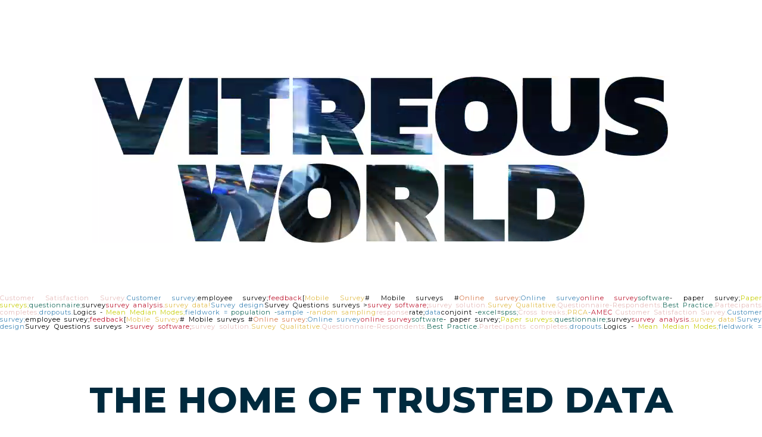

--- FILE ---
content_type: text/html; charset=UTF-8
request_url: https://www.vitreousworld.com/
body_size: 8862
content:
<!doctype html>
<html lang="en-US" class="no-js">
	<head>
		<meta charset="UTF-8">
		<title> Vitreous World</title>

		<link href="//www.google-analytics.com" rel="dns-prefetch">
        <link href="https://www.vitreousworld.com/wp-content/themes/vitreous-world/assets/img/icons/favicon.ico" rel="shortcut icon">
        <link href="https://www.vitreousworld.com/wp-content/themes/vitreous-world/assets/img/icons/touch.png" rel="apple-touch-icon-precomposed">

		<meta http-equiv="X-UA-Compatible" content="IE=edge,chrome=1">
		<meta name="viewport" content="width=device-width, initial-scale=1.0">
		<meta name="description" content="">
        
        <link href="https://fonts.googleapis.com/css?family=Kanit|Montserrat:100,200,300,400,500,700,800" rel="stylesheet">
    
        
		<link rel='dns-prefetch' href='//s.w.org' />
<link rel="alternate" type="application/rss+xml" title="Vitreous World &raquo; Feed" href="https://www.vitreousworld.com/feed/" />
<link rel="alternate" type="application/rss+xml" title="Vitreous World &raquo; Comments Feed" href="https://www.vitreousworld.com/comments/feed/" />
		<script type="text/javascript">
			window._wpemojiSettings = {"baseUrl":"https:\/\/s.w.org\/images\/core\/emoji\/2.4\/72x72\/","ext":".png","svgUrl":"https:\/\/s.w.org\/images\/core\/emoji\/2.4\/svg\/","svgExt":".svg","source":{"concatemoji":"https:\/\/www.vitreousworld.com\/wp-includes\/js\/wp-emoji-release.min.js?ver=4.9.5"}};
			!function(a,b,c){function d(a,b){var c=String.fromCharCode;l.clearRect(0,0,k.width,k.height),l.fillText(c.apply(this,a),0,0);var d=k.toDataURL();l.clearRect(0,0,k.width,k.height),l.fillText(c.apply(this,b),0,0);var e=k.toDataURL();return d===e}function e(a){var b;if(!l||!l.fillText)return!1;switch(l.textBaseline="top",l.font="600 32px Arial",a){case"flag":return!(b=d([55356,56826,55356,56819],[55356,56826,8203,55356,56819]))&&(b=d([55356,57332,56128,56423,56128,56418,56128,56421,56128,56430,56128,56423,56128,56447],[55356,57332,8203,56128,56423,8203,56128,56418,8203,56128,56421,8203,56128,56430,8203,56128,56423,8203,56128,56447]),!b);case"emoji":return b=d([55357,56692,8205,9792,65039],[55357,56692,8203,9792,65039]),!b}return!1}function f(a){var c=b.createElement("script");c.src=a,c.defer=c.type="text/javascript",b.getElementsByTagName("head")[0].appendChild(c)}var g,h,i,j,k=b.createElement("canvas"),l=k.getContext&&k.getContext("2d");for(j=Array("flag","emoji"),c.supports={everything:!0,everythingExceptFlag:!0},i=0;i<j.length;i++)c.supports[j[i]]=e(j[i]),c.supports.everything=c.supports.everything&&c.supports[j[i]],"flag"!==j[i]&&(c.supports.everythingExceptFlag=c.supports.everythingExceptFlag&&c.supports[j[i]]);c.supports.everythingExceptFlag=c.supports.everythingExceptFlag&&!c.supports.flag,c.DOMReady=!1,c.readyCallback=function(){c.DOMReady=!0},c.supports.everything||(h=function(){c.readyCallback()},b.addEventListener?(b.addEventListener("DOMContentLoaded",h,!1),a.addEventListener("load",h,!1)):(a.attachEvent("onload",h),b.attachEvent("onreadystatechange",function(){"complete"===b.readyState&&c.readyCallback()})),g=c.source||{},g.concatemoji?f(g.concatemoji):g.wpemoji&&g.twemoji&&(f(g.twemoji),f(g.wpemoji)))}(window,document,window._wpemojiSettings);
		</script>
		<style type="text/css">
img.wp-smiley,
img.emoji {
	display: inline !important;
	border: none !important;
	box-shadow: none !important;
	height: 1em !important;
	width: 1em !important;
	margin: 0 .07em !important;
	vertical-align: -0.1em !important;
	background: none !important;
	padding: 0 !important;
}
</style>
<link rel='stylesheet' id='site-main-style-css'  href='https://www.vitreousworld.com/wp-content/themes/vitreous-world/assets/build/style.min.css?ver=1.0' type='text/css' media='all' />
<link rel='https://api.w.org/' href='https://www.vitreousworld.com/wp-json/' />
<link rel="EditURI" type="application/rsd+xml" title="RSD" href="https://www.vitreousworld.com/xmlrpc.php?rsd" />
<link rel="wlwmanifest" type="application/wlwmanifest+xml" href="https://www.vitreousworld.com/wp-includes/wlwmanifest.xml" /> 
<link rel="canonical" href="https://www.vitreousworld.com/" />
<link rel='shortlink' href='https://www.vitreousworld.com/' />
<link rel="alternate" type="application/json+oembed" href="https://www.vitreousworld.com/wp-json/oembed/1.0/embed?url=https%3A%2F%2Fwww.vitreousworld.com%2F" />
<link rel="alternate" type="text/xml+oembed" href="https://www.vitreousworld.com/wp-json/oembed/1.0/embed?url=https%3A%2F%2Fwww.vitreousworld.com%2F&#038;format=xml" />
	</head>
	<body class="home page-template page-template-template-flexcontent page-template-template-flexcontent-php page page-id-6 page-parent">

		<!-- wrapper -->
		<div class="wrapper">

	<div class="widget widget-logo-video">
    <div class="widget widget-logo-video_wrapper">
        <video autoplay muted loop class="widget-logo-video" src="https://www.vitreousworld.com/wp-content/uploads/2018/01/vid4.mp4"></video>
        <h2 class="subheading"></h2>
    </div>
    <div class="col-md-12 logo_header_xs">
        <div class="logo_header_xs_image" style="background-image: url('https://www.vitreousworld.com/wp-content/uploads/2018/01/logo.png')"></div>
        <h5 class="subheading_xs"></h5>
    </div>
</div>
<div class="widget widget-tag-listing">

<p class="widget-tag-listing__copy">
 
    
      <span class="widget-tag-listing__copy__pink">Customer Satisfaction Survey.</span><span class="widget-tag-listing__copy__blue">Customer survey;</span><span class="widget-tag-listing__copy__black">employee survey;</span><span class="widget-tag-listing__copy__red">feedback</span><span class="widget-tag-listing__copy__black">[</span><span class="widget-tag-listing__copy__yellow">Mobile Survey</span><span class="widget-tag-listing__copy__black"># Mobile surveys #</span><span class="widget-tag-listing__copy__orange">Online survey</span><span class="widget-tag-listing__copy__black">:</span><span class="widget-tag-listing__copy__blue">Online survey</span><span class="widget-tag-listing__copy__red">online survey</span><span class="widget-tag-listing__copy__green">software</span><span class="widget-tag-listing__copy__black">- paper survey;</span><span class="widget-tag-listing__copy__LightGreen">Paper surveys;</span><span class="widget-tag-listing__copy__green">questionnaire;</span><span class="widget-tag-listing__copy__black">survey</span><span class="widget-tag-listing__copy__red">survey analysis.</span><span class="widget-tag-listing__copy__yellow">survey data!</span><span class="widget-tag-listing__copy__blue">Survey design</span><span class="widget-tag-listing__copy__black">Survey Questions surveys ></span><span class="widget-tag-listing__copy__red">survey software;</span><span class="widget-tag-listing__copy__pink">survey solution.</span><span class="widget-tag-listing__copy__yellow">Survey Qualitative.</span><span class="widget-tag-listing__copy__pink">Questionnaire-Respondents;</span><span class="widget-tag-listing__copy__green">Best Practice.</span><span class="widget-tag-listing__copy__pink">Partecipants completes;</span><span class="widget-tag-listing__copy__blue">dropouts.</span><span class="widget-tag-listing__copy__black">Logics - </span> <span class="widget-tag-listing__copy__LightGreen">Mean Median Modes;</span><span class="widget-tag-listing__copy__blue">fieldwork = </span><span class="widget-tag-listing__copy__green">population -</span><span class="widget-tag-listing__copy__blue">sample -</span><span class="widget-tag-listing__copy__yellow">random sampling</span><span class="widget-tag-listing__copy__pink">response</span><span class="widget-tag-listing__copy__black">rate;</span><span class="widget-tag-listing__copy__blue">data</span><span class="widget-tag-listing__copy__black">conjoint -</span><span class="widget-tag-listing__copy__green">excel</span><span class="widget-tag-listing__copy__black">=</span><span class="widget-tag-listing__copy__green">spss;</span><span class="widget-tag-listing__copy__pink">Cross breaks;</span><span class="widget-tag-listing__copy__yellow">PRCA</span><span class="widget-tag-listing__copy__blue">-</span><span class="widget-tag-listing__copy__red">AMEC</span>

    
      <span class="widget-tag-listing__copy__pink">Customer Satisfaction Survey.</span><span class="widget-tag-listing__copy__blue">Customer survey;</span><span class="widget-tag-listing__copy__black">employee survey;</span><span class="widget-tag-listing__copy__red">feedback</span><span class="widget-tag-listing__copy__black">[</span><span class="widget-tag-listing__copy__yellow">Mobile Survey</span><span class="widget-tag-listing__copy__black"># Mobile surveys #</span><span class="widget-tag-listing__copy__orange">Online survey</span><span class="widget-tag-listing__copy__black">:</span><span class="widget-tag-listing__copy__blue">Online survey</span><span class="widget-tag-listing__copy__red">online survey</span><span class="widget-tag-listing__copy__green">software</span><span class="widget-tag-listing__copy__black">- paper survey;</span><span class="widget-tag-listing__copy__LightGreen">Paper surveys;</span><span class="widget-tag-listing__copy__green">questionnaire;</span><span class="widget-tag-listing__copy__black">survey</span><span class="widget-tag-listing__copy__red">survey analysis.</span><span class="widget-tag-listing__copy__yellow">survey data!</span><span class="widget-tag-listing__copy__blue">Survey design</span><span class="widget-tag-listing__copy__black">Survey Questions surveys ></span><span class="widget-tag-listing__copy__red">survey software;</span><span class="widget-tag-listing__copy__pink">survey solution.</span><span class="widget-tag-listing__copy__yellow">Survey Qualitative.</span><span class="widget-tag-listing__copy__pink">Questionnaire-Respondents;</span><span class="widget-tag-listing__copy__green">Best Practice.</span><span class="widget-tag-listing__copy__pink">Partecipants completes;</span><span class="widget-tag-listing__copy__blue">dropouts.</span><span class="widget-tag-listing__copy__black">Logics - </span> <span class="widget-tag-listing__copy__LightGreen">Mean Median Modes;</span><span class="widget-tag-listing__copy__blue">fieldwork = </span><span class="widget-tag-listing__copy__green">population -</span><span class="widget-tag-listing__copy__blue">sample -</span><span class="widget-tag-listing__copy__yellow">random sampling</span><span class="widget-tag-listing__copy__pink">response</span><span class="widget-tag-listing__copy__black">rate;</span><span class="widget-tag-listing__copy__blue">data</span><span class="widget-tag-listing__copy__black">conjoint -</span><span class="widget-tag-listing__copy__green">excel</span><span class="widget-tag-listing__copy__black">=</span><span class="widget-tag-listing__copy__green">spss;</span><span class="widget-tag-listing__copy__pink">Cross breaks;</span><span class="widget-tag-listing__copy__yellow">PRCA</span><span class="widget-tag-listing__copy__blue">-</span><span class="widget-tag-listing__copy__red">AMEC</span>

    
      <span class="widget-tag-listing__copy__pink">Customer Satisfaction Survey.</span><span class="widget-tag-listing__copy__blue">Customer survey;</span><span class="widget-tag-listing__copy__black">employee survey;</span><span class="widget-tag-listing__copy__red">feedback</span><span class="widget-tag-listing__copy__black">[</span><span class="widget-tag-listing__copy__yellow">Mobile Survey</span><span class="widget-tag-listing__copy__black"># Mobile surveys #</span><span class="widget-tag-listing__copy__orange">Online survey</span><span class="widget-tag-listing__copy__black">:</span><span class="widget-tag-listing__copy__blue">Online survey</span><span class="widget-tag-listing__copy__red">online survey</span><span class="widget-tag-listing__copy__green">software</span><span class="widget-tag-listing__copy__black">- paper survey;</span><span class="widget-tag-listing__copy__LightGreen">Paper surveys;</span><span class="widget-tag-listing__copy__green">questionnaire;</span><span class="widget-tag-listing__copy__black">survey</span><span class="widget-tag-listing__copy__red">survey analysis.</span><span class="widget-tag-listing__copy__yellow">survey data!</span><span class="widget-tag-listing__copy__blue">Survey design</span><span class="widget-tag-listing__copy__black">Survey Questions surveys ></span><span class="widget-tag-listing__copy__red">survey software;</span><span class="widget-tag-listing__copy__pink">survey solution.</span><span class="widget-tag-listing__copy__yellow">Survey Qualitative.</span><span class="widget-tag-listing__copy__pink">Questionnaire-Respondents;</span><span class="widget-tag-listing__copy__green">Best Practice.</span><span class="widget-tag-listing__copy__pink">Partecipants completes;</span><span class="widget-tag-listing__copy__blue">dropouts.</span><span class="widget-tag-listing__copy__black">Logics - </span> <span class="widget-tag-listing__copy__LightGreen">Mean Median Modes;</span><span class="widget-tag-listing__copy__blue">fieldwork = </span><span class="widget-tag-listing__copy__green">population -</span><span class="widget-tag-listing__copy__blue">sample -</span><span class="widget-tag-listing__copy__yellow">random sampling</span><span class="widget-tag-listing__copy__pink">response</span><span class="widget-tag-listing__copy__black">rate;</span><span class="widget-tag-listing__copy__blue">data</span><span class="widget-tag-listing__copy__black">conjoint -</span><span class="widget-tag-listing__copy__green">excel</span><span class="widget-tag-listing__copy__black">=</span><span class="widget-tag-listing__copy__green">spss;</span><span class="widget-tag-listing__copy__pink">Cross breaks;</span><span class="widget-tag-listing__copy__yellow">PRCA</span><span class="widget-tag-listing__copy__blue">-</span><span class="widget-tag-listing__copy__red">AMEC</span>

     

</p>

</div><div class="widget central_headline">
    <div class="container">
        <div class="row">
             <h2 class="central_headline__heading"> the home of trusted data </h2>
             <div class="central_headline_border"></div>
        </div>
    </div>
</div><div class="widget central_paragraph">
    <div class="container">
        <div class="row">
             <h6 class="central_paragraph__copy">We are a research consultancy who uphold the highest levels of integrity in everything we do. Each individual member of the team shares the common passion for problem solving. As a group and as a business we are drawn to the most challenging briefs and offer expertise that resonate best with the research markets most demanding clients.</h6>
        </div>
    </div>
</div><div class="widget_quotation_with_background_image">

    <div class="widget_quotation_with_background_image-wrapper">

        <div class="widget_quotation_with_background_image__image" style="background-image: url(https://www.vitreousworld.com/wp-content/uploads/2018/01/quotation_bgr.png)">
            <div class="widget_quotation_with_background_headline">
                <span class="widget_quotation_symbol widget_quotation_symbol--left"></span>
                <span class="widget_quotation_symbol widget_quotation_symbol--right"></span>
                <span class="widget_quotation_with_background_image__heading-wrapper">
                    <span class="widget_quotation_with_background_image__heading-wrapper-inner">
                        <h6 class="widget_quotation_with_background_image__heading">Working with Vitreous World is always a pleasure. The team are friendly, knowledgeable and responsive, approaching every stage with intelligent and considered thinking. They genuinely care about the success of our projects, and are often able to pre-empt our needs, making them a valuable and trusted partner. Best of all, they’re a lovely bunch of people 
who make working together fun.</h6>
                        <small class="widget_quotation_with_background_image__small">Research Director, Strategy and Research Consultancy</small>
                    </span>
                </span>
                
            </div>
        </div>
        <div class="widget_quotation_with_background_headline--mobile">
            <span class="widget_quotation_symbol widget_quotation_symbol--left"></span>
            <span class="widget_quotation_symbol widget_quotation_symbol--right"></span>
            
            <h6 class="widget_quotation_with_background_image__heading">&ldquo;Working with Vitreous World is always a pleasure. The team are friendly, knowledgeable and responsive, approaching every stage with intelligent and considered thinking. They genuinely care about the success of our projects, and are often able to pre-empt our needs, making them a valuable and trusted partner. Best of all, they’re a lovely bunch of people 
who make working together fun.&rdquo;</h6>
            <small class="widget_quotation_with_background_image__small">Research Director, Strategy and Research Consultancy</small>
            
        </div>

        <div class="widget_quotation_with_background_image__small-wrapper">

        </div>
    </div>

</div><div class="widget central_headline">
    <div class="container">
        <div class="row">
             <h2 class="central_headline__heading"> sectors </h2>
             <div class="central_headline_border"></div>
        </div>
    </div>
</div><div class="full_width_image_carousel_with_heading">
    <div class="owl-carousel">
                        <div class="item">
                <h2  style="color:#dd574b" class="full_width_image_carousel_with_heading__title">
                    Consumer                </h2>
                <div class="full_width_image_carousel_with_heading__image" style="background-image: url(https://www.vitreousworld.com/wp-content/uploads/2018/02/carousel-cost.gif)"></div>
              
            </div>
                        <div class="item">
                <h2  style="color:#002a3e" class="full_width_image_carousel_with_heading__title">
                    Healthcare                </h2>
                <div class="full_width_image_carousel_with_heading__image" style="background-image: url(https://www.vitreousworld.com/wp-content/uploads/2018/02/carousel-021.jpg)"></div>
              
            </div>
                        <div class="item">
                <h2  style="color:#002a3e" class="full_width_image_carousel_with_heading__title">
                    Finance                </h2>
                <div class="full_width_image_carousel_with_heading__image" style="background-image: url(https://www.vitreousworld.com/wp-content/uploads/2018/02/carousel_061.jpg)"></div>
              
            </div>
                        <div class="item">
                <h2  style="color:#ffffff" class="full_width_image_carousel_with_heading__title">
                    Tech                </h2>
                <div class="full_width_image_carousel_with_heading__image" style="background-image: url(https://www.vitreousworld.com/wp-content/uploads/2018/02/carousel_041.jpg)"></div>
              
            </div>
                        <div class="item">
                <h2  style="color:#ffffff" class="full_width_image_carousel_with_heading__title">
                    B2B                </h2>
                <div class="full_width_image_carousel_with_heading__image" style="background-image: url(https://www.vitreousworld.com/wp-content/uploads/2018/02/carousel-03.jpg)"></div>
              
            </div>
                </div>
</div>
<div class="widget central_headline">
    <div class="container">
        <div class="row">
             <h2 class="central_headline__heading"> Champions of best practice </h2>
             <div class="central_headline_border"></div>
        </div>
    </div>
</div><div class="logos_with_description">
        <div class="row">
                <div class="col-md-6 col-sm-6 col-xs-12">
            <div class="logos_with_description__image" style="background-image: url(https://www.vitreousworld.com/wp-content/uploads/2018/04/EvidenceMatters.jpg)"></div>
            <p class="logos_with_description__title">
                We are a Market Research Society (MRS) Company Partner. Accreditation is the mark of research excellence that demonstrates our organisation’s commitment to high quality research.            </p>

        </div>
                <div class="col-md-6 col-sm-6 col-xs-12">
            <div class="logos_with_description__image" style="background-image: url(https://www.vitreousworld.com/wp-content/uploads/2025/05/ESOMAR_corporate2025_RGB.png)"></div>
            <p class="logos_with_description__title">
                As an ESOMAR member, we comply with the global ICC/ESOMAR Code on Market and Social Research. Our membership demonstrates adherence to global standards of ethical and professional research best practice.             </p>

        </div>
                <div class="col-md-6 col-sm-6 col-xs-12">
            <div class="logos_with_description__image" style="background-image: url(https://www.vitreousworld.com/wp-content/uploads/2018/08/Fair-Data.png)"></div>
            <p class="logos_with_description__title">
                Fair Data is an accreditation launched in January 2013 to show which companies handle their customers' personal data fairly. A Fair Data company must meet the 10 Fair Data principles.’            </p>

        </div>
                <div class="col-md-6 col-sm-6 col-xs-12">
            <div class="logos_with_description__image" style="background-image: url(https://www.vitreousworld.com/wp-content/uploads/2025/05/V4A_Logo.png)"></div>
            <p class="logos_with_description__title">
                We are a founding partner of the Voices4all Initiative. A movement committed to improving diversity and inclusion standards within research services across the UK market.            </p>

        </div>
                <div class="col-md-6 col-sm-6 col-xs-12">
            <div class="logos_with_description__image" style="background-image: url(https://www.vitreousworld.com/wp-content/uploads/2018/04/PRCA.jpg)"></div>
            <p class="logos_with_description__title">
                We are the founders of the Public Relations and Communications Association Research Best Practice Committee.             </p>

        </div>
                <div class="col-md-6 col-sm-6 col-xs-12">
            <div class="logos_with_description__image" style="background-image: url(https://www.vitreousworld.com/wp-content/uploads/2018/04/BHBIA.jpg)"></div>
            <p class="logos_with_description__title">
                The core aim of the BHBIA is to promote the excellence with integrity of Business Intelligence within the Healthcare Industry. As a Corporate Member we adhere to the BHBIA Adverse Event Reporting protocols and also the BHBIA Ethical and Legal guidelines.            </p>

        </div>
            </div>
</div>
      <div class="widget_quotation_with_background_image">

    <div class="widget_quotation_with_background_image-wrapper">

        <div class="widget_quotation_with_background_image__image" style="background-image: url(https://www.vitreousworld.com/wp-content/uploads/2018/02/backg-people.png)">
            <div class="widget_quotation_with_background_headline">
                <span class="widget_quotation_symbol widget_quotation_symbol--left"></span>
                <span class="widget_quotation_symbol widget_quotation_symbol--right"></span>
                <span class="widget_quotation_with_background_image__heading-wrapper">
                    <span class="widget_quotation_with_background_image__heading-wrapper-inner">
                        <h6 class="widget_quotation_with_background_image__heading">Vitreous World is a fantastic research agency to work with. What really impressed me was the time they took to interrogate the brief, even when still a concept, and understand what was needed from both our perspective (as the comms agency), and the client’s. In terms of day-to-day, the client management is exceptional, with detailed updates received regularly, and project plan timings 
adhered to. They make research very easy and 
I would recommend them to anyone.</h6>
                        <small class="widget_quotation_with_background_image__small"> Senior Account Manager, PR Week Top 150 Boutique PR Agency</small>
                    </span>
                </span>
                
            </div>
        </div>
        <div class="widget_quotation_with_background_headline--mobile">
            <span class="widget_quotation_symbol widget_quotation_symbol--left"></span>
            <span class="widget_quotation_symbol widget_quotation_symbol--right"></span>
            
            <h6 class="widget_quotation_with_background_image__heading">&ldquo;Vitreous World is a fantastic research agency to work with. What really impressed me was the time they took to interrogate the brief, even when still a concept, and understand what was needed from both our perspective (as the comms agency), and the client’s. In terms of day-to-day, the client management is exceptional, with detailed updates received regularly, and project plan timings 
adhered to. They make research very easy and 
I would recommend them to anyone.&rdquo;</h6>
            <small class="widget_quotation_with_background_image__small"> Senior Account Manager, PR Week Top 150 Boutique PR Agency</small>
            
        </div>

        <div class="widget_quotation_with_background_image__small-wrapper">

        </div>
    </div>

</div><div class="widget central_headline">
    <div class="container">
        <div class="row">
             <h2 class="central_headline__heading"> our team </h2>
             <div class="central_headline_border"></div>
        </div>
    </div>
</div><div class="widget central_paragraph">
    <div class="container">
        <div class="row">
             <h6 class="central_paragraph__copy">We blend experienced leaders with young, bright and enthusiastic talent to work at every stage of the project lifecycle. We all share a deep passion for client service
excellence, ultimately your reputation is our reputation. </h6>
        </div>
    </div>
</div><div class="widget_quotation_with_background_image">

    <div class="widget_quotation_with_background_image-wrapper">

        <div class="widget_quotation_with_background_image__image" style="background-image: url(https://www.vitreousworld.com/wp-content/uploads/2018/01/bgr-02.png)">
            <div class="widget_quotation_with_background_headline">
                <span class="widget_quotation_symbol widget_quotation_symbol--left"></span>
                <span class="widget_quotation_symbol widget_quotation_symbol--right"></span>
                <span class="widget_quotation_with_background_image__heading-wrapper">
                    <span class="widget_quotation_with_background_image__heading-wrapper-inner">
                        <h6 class="widget_quotation_with_background_image__heading">Working with Vitreous World is a real pleasure, the team are informed, responsive and proactively offer strategic advice on the research approach. They definitely go the extra mile and look to add value in all areas of the engagement.  We definitely see the relationship as a long-term partnership and look forward to future collaboration.</h6>
                        <small class="widget_quotation_with_background_image__small">COO, PR Week Top 100 Tech PR Agency</small>
                    </span>
                </span>
                
            </div>
        </div>
        <div class="widget_quotation_with_background_headline--mobile">
            <span class="widget_quotation_symbol widget_quotation_symbol--left"></span>
            <span class="widget_quotation_symbol widget_quotation_symbol--right"></span>
            
            <h6 class="widget_quotation_with_background_image__heading">&ldquo;Working with Vitreous World is a real pleasure, the team are informed, responsive and proactively offer strategic advice on the research approach. They definitely go the extra mile and look to add value in all areas of the engagement.  We definitely see the relationship as a long-term partnership and look forward to future collaboration.&rdquo;</h6>
            <small class="widget_quotation_with_background_image__small">COO, PR Week Top 100 Tech PR Agency</small>
            
        </div>

        <div class="widget_quotation_with_background_image__small-wrapper">

        </div>
    </div>

</div><div class="widget-profile_grid">
    <div class="widget-profile_grid_container">
                <div class="widget-profile_grid__wrapper ">
                            <div class="widget-profile_grid__details">
                    
                                        <h4 class="widget-profile_grid__details-name">Matt Reynolds (He/Him)</h4>
                    
                    <h5 class="widget-profile_grid__details-position">Managing Director</h5>

                    <p class="widget-profile_grid__details-description">Matt, the creator of Vitreous World, is also the Co-Founder of the Voices4all Initiative. A champion of best practice and client service excellence, his background spans 20+ years working in Public Relations, Marketing and Market Research. Outside of work Matt divides his time between family, immersing himself in cook books, enjoying adventures in golf and road cycling. ⛳</p>

                    <ul class="widget-profile_grid__details-link">
                                                <li> <a class="icon-mobile" href="tel:02037642638" target="_blank"></a></li>
                                                                       <li> <a class="icon-mail" href="mailto:matt.reynolds@vitreousworld.com" target="_blank"></a></li>
                                                                        <li> <a class="icon-linkedin" href="https://uk.linkedin.com/in/mattreynoldsoh" target="_blank"></a></li>
                                            </ul>
                </div>
                <div class="widget-profile_grid__image" style="background-image: url(https://www.vitreousworld.com/wp-content/uploads/2024/01/Matt-2024-1-e1705596227680.jpg)"></div>
            </div>
                    <div class="widget-profile_grid__wrapper ">
                            <div class="widget-profile_grid__details">
                    
                                        <h4 class="widget-profile_grid__details-name">Nawaz 'Naz' Ali (He/Him)</h4>
                    
                    <h5 class="widget-profile_grid__details-position">Research Operations Director </h5>

                    <p class="widget-profile_grid__details-description">Nawaz 'Naz' joins Vitreous after getting to know the business from the client side. He brings a unique strategic approach to operations gained over 17 years in several research disciplines and presenting insights to executive audiences. Naz excels leading teams through complex projects, and his experience in areas like B2B, business development and marketing offer a rare perspective. He’s a bit of a cricket pro too, just a shame he supports Liverpool!</p>

                    <ul class="widget-profile_grid__details-link">
                                                <li> <a class="icon-mobile" href="tel:07795571233" target="_blank"></a></li>
                                                                       <li> <a class="icon-mail" href="mailto:nawaz.ali@vitreousworld.com" target="_blank"></a></li>
                                                                        <li> <a class="icon-linkedin" href="https://www.linkedin.com/in/nawaz-ali-39a70922/" target="_blank"></a></li>
                                            </ul>
                </div>
                <div class="widget-profile_grid__image" style="background-image: url(https://www.vitreousworld.com/wp-content/uploads/2024/01/Naz-2024.jpg)"></div>
            </div>
                    <div class="widget-profile_grid__wrapper ">
                            <div class="widget-profile_grid__details">
                    
                                        <h4 class="widget-profile_grid__details-name">Bex Grove (She/Her)</h4>
                    
                    <h5 class="widget-profile_grid__details-position">Associate Director</h5>

                    <p class="widget-profile_grid__details-description">Bex is an MRS accredited researcher experienced in the design and use of qualitative and quantitative methods. She combines a proven track record of delivering research projects of all sizes, with excellent client management skills and a desire to continuously exceed expectations. Outside of work she enjoys nothing more immersing herself in her passion for all things creative,. Her gift consistently wows us working across a variety of mediums and technologies. Her talents truly know no bounds! 🎨</p>

                    <ul class="widget-profile_grid__details-link">
                                                <li> <a class="icon-mobile" href="tel:07487270642" target="_blank"></a></li>
                                                                       <li> <a class="icon-mail" href="mailto:bex.grove@vitreousworld.com" target="_blank"></a></li>
                                                                        <li> <a class="icon-linkedin" href="https://www.linkedin.com/in/bex-grove-8a131733/" target="_blank"></a></li>
                                            </ul>
                </div>
                <div class="widget-profile_grid__image" style="background-image: url(https://www.vitreousworld.com/wp-content/uploads/2024/01/Bex-2024.jpg)"></div>
            </div>
                    <div class="widget-profile_grid__wrapper ">
                            <div class="widget-profile_grid__details">
                    
                                        <h4 class="widget-profile_grid__details-name">Anais Mazeris (She/Her)</h4>
                    
                    <h5 class="widget-profile_grid__details-position">Associate Director</h5>

                    <p class="widget-profile_grid__details-description">Anais is a data focused product innovation and consumer behaviour specialist. Her strong analytical & logical approach helps our clients interpret the meaning behind the data. Her dedication and attention to detail ensures the highest service levels are consistently maintained on each and every project. In her own time she immerses herself in true crime literature and is our resident super sleuth.🔎</p>

                    <ul class="widget-profile_grid__details-link">
                                                                       <li> <a class="icon-mail" href="mailto:anais.mazeris@vitreousworld.com" target="_blank"></a></li>
                                                                        <li> <a class="icon-linkedin" href="https://www.linkedin.com/in/ana%C3%AFs-maz%C3%A9ris-53a867129/" target="_blank"></a></li>
                                            </ul>
                </div>
                <div class="widget-profile_grid__image" style="background-image: url(https://www.vitreousworld.com/wp-content/uploads/2024/01/Anais-2024.jpg)"></div>
            </div>
                    <div class="widget-profile_grid__wrapper ">
                            <div class="widget-profile_grid__details">
                    
                                        <h4 class="widget-profile_grid__details-name">Nadi Litschko (They/Them)</h4>
                    
                    <h5 class="widget-profile_grid__details-position">Senior Fieldwork Manager </h5>

                    <p class="widget-profile_grid__details-description">Nadi is a highly experienced and solutions focused fieldwork manager. Boasting years of experience at the very sharp end of the sample and panel industry they bring (even more) best in class expertise to the Vitreous World team. When not de-coding sample matrices they enjoy gaming and a passion for Asian cuisine which includes anything from Sushi to Fuwa Fuwa Souffle Pancakes! 🥞</p>

                    <ul class="widget-profile_grid__details-link">
                                                                       <li> <a class="icon-mail" href="mailto:nadi.litschko@vitreousworld.com " target="_blank"></a></li>
                                                                        <li> <a class="icon-linkedin" href="https://www.linkedin.com/in/nadi-litschko-04a9634/" target="_blank"></a></li>
                                            </ul>
                </div>
                <div class="widget-profile_grid__image" style="background-image: url(https://www.vitreousworld.com/wp-content/uploads/2022/08/Nadi.jpg)"></div>
            </div>
                    <div class="widget-profile_grid__wrapper ">
                            <div class="widget-profile_grid__details">
                    
                                        <h4 class="widget-profile_grid__details-name">Helen Dunn (She/Her)</h4>
                    
                    <h5 class="widget-profile_grid__details-position">Accounts</h5>

                    <p class="widget-profile_grid__details-description">Helen looks after the accounting function at Vitreous. She has held various roles within different industries, ranging from book-keeper to finance manager, to her current position as accountant. Outside of work Helen applies her talent for numbers in the Kitchen, perfecting weights, measures and timings to the delight of her lucky family! 🍰
</p>

                    <ul class="widget-profile_grid__details-link">
                                                                       <li> <a class="icon-mail" href="mailto:helen.dunn@vitreousworld.com" target="_blank"></a></li>
                                                                    </ul>
                </div>
                <div class="widget-profile_grid__image" style="background-image: url(https://www.vitreousworld.com/wp-content/uploads/2020/02/Helen-Web-pic-Final.jpg)"></div>
            </div>
                    <div class="widget-profile_grid__wrapper ">
                            <div class="widget-profile_grid__details">
                    
                                        <h4 class="widget-profile_grid__details-name">Jessie Grove (She/Her)</h4>
                    
                    <h5 class="widget-profile_grid__details-position">Junior Pawject Manager</h5>

                    <p class="widget-profile_grid__details-description">Jessie has boundless energy and a healthy appetite for pretty much anything! Her cheeky face and 'joie de vivre' is loved by all the team, suppliers and clients alike. In her spare time she leads an amateur dramatic group and is most famous for her lead roles in 'The Hairy Bullet' and 'Bone with the Wind'. 🐕</p>

                    <ul class="widget-profile_grid__details-link">
                                                                       <li> <a class="icon-mail" href="mailto:info@vitreousworld.com" target="_blank"></a></li>
                                                                    </ul>
                </div>
                <div class="widget-profile_grid__image" style="background-image: url(https://www.vitreousworld.com/wp-content/uploads/2020/09/J-Dawg.jpg)"></div>
            </div>
                    <div class="widget-profile_grid__wrapper ">
                            <div class="widget-profile_grid__details">
                    
                                        <h4 class="widget-profile_grid__details-name">Jon Darby (He/Him)</h4>
                    
                    <h5 class="widget-profile_grid__details-position">Non Exec Director</h5>

                    <p class="widget-profile_grid__details-description">With 28 years’ experience in the Market Research Industry spanning all operations of research, Jon is reluctantly considered a veteran. His experience is invaluable in ensuring we cover all the technical angles and deliver high levels of quality control. Outside of work Jon is a keen golfer, what he lacks in skill he makes up for in enthusiasm! ⛳</p>

                    <ul class="widget-profile_grid__details-link">
                                                                       <li> <a class="icon-mail" href="mailto:jon.darby@vitreousworld.com" target="_blank"></a></li>
                                                                    </ul>
                </div>
                <div class="widget-profile_grid__image" style="background-image: url(https://www.vitreousworld.com/wp-content/uploads/2018/02/jon-darby.jpg)"></div>
            </div>
                    <div class="widget-profile_grid__wrapper ">
                            <div class="widget-profile_grid__details">
                    
                                        <h4 class="widget-profile_grid__details-name">Tim Baker (He/Him)</h4>
                    
                    <h5 class="widget-profile_grid__details-position">Non Exec Director</h5>

                    <p class="widget-profile_grid__details-description">Tim has considerable experience on the client as well as supplier side of the industry. His understanding of how data and insight can be optimised helps us ensure delivery both looks and feels good with the end product ready for your rapid use. Tim is also a regular on the rowing circuit competing at weekends all around the country, the VW team are in 'oar' of his medal collection. 🚣‍♂️</p>

                    <ul class="widget-profile_grid__details-link">
                                                                       <li> <a class="icon-mail" href="mailto:tim.baker@vitreousworld.com" target="_blank"></a></li>
                                                                    </ul>
                </div>
                <div class="widget-profile_grid__image" style="background-image: url(https://www.vitreousworld.com/wp-content/uploads/2018/02/tim-baker.jpg)"></div>
            </div>
                    <div class="widget-profile_grid__wrapper ">
                            <div class="widget-profile_grid__details">
                    
                                        <h4 class="widget-profile_grid__details-name">Dino Myers-Lamptey (He/Him)</h4>
                    
                    <h5 class="widget-profile_grid__details-position">Non Exec Director - DE&I </h5>

                    <p class="widget-profile_grid__details-description">Dino is a powerhouse for change and we are thrilled to have him help guide the business forward. He is the founder of The Barber Shop (a Strategy-led Media, Creative & Tech company), and is Co-Chair of The Alliance of Independent Agencies. Dino hosted DJ nights at a young age, which meant they had to let him in even though he wasn't technically old enough! This desire to re-write the rules made Dino the perfect fit for us at Vitreous World. 🎧</p>

                    <ul class="widget-profile_grid__details-link">
                                                                       <li> <a class="icon-mail" href="mailto:info@vitreousworld.com" target="_blank"></a></li>
                                                                    </ul>
                </div>
                <div class="widget-profile_grid__image" style="background-image: url(https://www.vitreousworld.com/wp-content/uploads/2020/10/Dino-e1603373716861.jpg)"></div>
            </div>
                    </div>
    </div>
<div class="widget central_headline">
    <div class="container">
        <div class="row">
             <h2 class="central_headline__heading"> our culture </h2>
             <div class="central_headline_border"></div>
        </div>
    </div>
</div><div class="widget central_paragraph">
    <div class="container">
        <div class="row">
             <h6 class="central_paragraph__copy">We are a collection of people who share a similar need for success, that want to win but also want to win the right way. People that understand that by working together you can achieve far more than as individuals. True team players that see the bigger 
picture and take as much satisfaction in seeing their clients
do well as they do shining in their own right.</h6>
        </div>
    </div>
</div><div class="widget_quotation_with_background_image">

    <div class="widget_quotation_with_background_image-wrapper">

        <div class="widget_quotation_with_background_image__image" style="background-image: url()">
            <div class="widget_quotation_with_background_headline">
                <span class="widget_quotation_symbol widget_quotation_symbol--left"></span>
                <span class="widget_quotation_symbol widget_quotation_symbol--right"></span>
                <span class="widget_quotation_with_background_image__heading-wrapper">
                    <span class="widget_quotation_with_background_image__heading-wrapper-inner">
                        <h6 class="widget_quotation_with_background_image__heading">I consider the Vitreous World team to be an extension of my own. I know that when I work with them, they will be responsive and solution orientated. It’s those traits, combined with high quality sample delivery and data processing, which make me come back to VW time and again</h6>
                        <small class="widget_quotation_with_background_image__small">Vice President, PR Week Top 10 Global Communications Agency</small>
                    </span>
                </span>
                
            </div>
        </div>
        <div class="widget_quotation_with_background_headline--mobile">
            <span class="widget_quotation_symbol widget_quotation_symbol--left"></span>
            <span class="widget_quotation_symbol widget_quotation_symbol--right"></span>
            
            <h6 class="widget_quotation_with_background_image__heading">&ldquo;I consider the Vitreous World team to be an extension of my own. I know that when I work with them, they will be responsive and solution orientated. It’s those traits, combined with high quality sample delivery and data processing, which make me come back to VW time and again&rdquo;</h6>
            <small class="widget_quotation_with_background_image__small">Vice President, PR Week Top 10 Global Communications Agency</small>
            
        </div>

        <div class="widget_quotation_with_background_image__small-wrapper">

        </div>
    </div>

</div><div class="widget_featured_blog_post clearfix">
    <h2 class="widget_featured_blog_post-headline">
        Blog    </h2>
    <div class="central_headline_border"></div>
        <a class="widget_featured_blog_post-link" href="https://www.vitreousworld.com/data-crisis-2020/">
        <div class="col-md-4 widget_featured_blog_post-wrapper">
                        <div class="widget_featured_blog_post-image" style="background-image: url('https://www.vitreousworld.com/wp-content/uploads/2018/01/blog_01.jpg')"></div>
            <div class="widget_featured_blog_post-details">
                <h6 class="widget_featured_blog_post-title">
                    Data Crisis?                </h6>
            </div>
            <div class="widget_featured_blog_post-btn-wrapper">
                <a href="https://www.vitreousworld.com/data-crisis-2020/" class="widget_featured_blog_post-btn">find out more <span class="icon-play"></span></a>
            </div>
        </div>
    </a>
        <a class="widget_featured_blog_post-link" href="https://www.vitreousworld.com/prca-research-best-practice-group-event-2-political-polling-under-the-microscope/">
        <div class="col-md-4 widget_featured_blog_post-wrapper">
                        <div class="widget_featured_blog_post-image" style="background-image: url('https://www.vitreousworld.com/wp-content/uploads/2016/12/Desktop-Full_03.jpeg')"></div>
            <div class="widget_featured_blog_post-details">
                <h6 class="widget_featured_blog_post-title">
                    PRCA Research Best Practice Group Event 2 - Political Polling Under the Microscope                </h6>
            </div>
            <div class="widget_featured_blog_post-btn-wrapper">
                <a href="https://www.vitreousworld.com/prca-research-best-practice-group-event-2-political-polling-under-the-microscope/" class="widget_featured_blog_post-btn">find out more <span class="icon-play"></span></a>
            </div>
        </div>
    </a>
        <a class="widget_featured_blog_post-link" href="https://www.vitreousworld.com/prca-research-best-practice-group-launch/">
        <div class="col-md-4 widget_featured_blog_post-wrapper">
                        <div class="widget_featured_blog_post-image" style="background-image: url('https://www.vitreousworld.com/wp-content/uploads/2018/01/blog-03.jpg')"></div>
            <div class="widget_featured_blog_post-details">
                <h6 class="widget_featured_blog_post-title">
                    PRCA Research Best Practice Group Launch                </h6>
            </div>
            <div class="widget_featured_blog_post-btn-wrapper">
                <a href="https://www.vitreousworld.com/prca-research-best-practice-group-launch/" class="widget_featured_blog_post-btn">find out more <span class="icon-play"></span></a>
            </div>
        </div>
    </a>
        <div class="col-md-12 widget_featured-btn-wrapper">
        <a class=" central_headline__heading widget_featured-btn" href=" https://www.vitreousworld.com/blog/">more blog</a>
    </div>
</div>
<div class="widget central_headline">
    <div class="container">
        <div class="row">
             <h2 class="central_headline__heading"> valued partnerships </h2>
             <div class="central_headline_border"></div>
        </div>
    </div>
</div><div class="widget central_paragraph">
    <div class="container">
        <div class="row">
             <h6 class="central_paragraph__copy">Our clients all have one thing in common regardless of which vertical they come from, they are all busy people. Our aim is to be the one team on the list that they don’t have to worry about, a safe pair of hands and a trusted partner.</h6>
        </div>
    </div>
</div><div class="widget_quotation_with_background_image">

    <div class="widget_quotation_with_background_image-wrapper">

        <div class="widget_quotation_with_background_image__image" style="background-image: url(https://www.vitreousworld.com/wp-content/uploads/2018/02/backgrcity.png)">
            <div class="widget_quotation_with_background_headline">
                <span class="widget_quotation_symbol widget_quotation_symbol--left"></span>
                <span class="widget_quotation_symbol widget_quotation_symbol--right"></span>
                <span class="widget_quotation_with_background_image__heading-wrapper">
                    <span class="widget_quotation_with_background_image__heading-wrapper-inner">
                        <h6 class="widget_quotation_with_background_image__heading">Vitreous World share our commitment to delivering the highest possible quality in all aspects of their work. They are determined to transform how MR fieldwork is packaged and delivered and therefore create a much-enhanced client experience.</h6>
                        <small class="widget_quotation_with_background_image__small">Head of Research Solutions, Advanced Analytics & Brand Strategy Consultancy</small>
                    </span>
                </span>
                
            </div>
        </div>
        <div class="widget_quotation_with_background_headline--mobile">
            <span class="widget_quotation_symbol widget_quotation_symbol--left"></span>
            <span class="widget_quotation_symbol widget_quotation_symbol--right"></span>
            
            <h6 class="widget_quotation_with_background_image__heading">&ldquo;Vitreous World share our commitment to delivering the highest possible quality in all aspects of their work. They are determined to transform how MR fieldwork is packaged and delivered and therefore create a much-enhanced client experience.&rdquo;</h6>
            <small class="widget_quotation_with_background_image__small">Head of Research Solutions, Advanced Analytics & Brand Strategy Consultancy</small>
            
        </div>

        <div class="widget_quotation_with_background_image__small-wrapper">

        </div>
    </div>

</div>

		<div class="widget_contact_footer clearfix">
    <div class="container-fluid widget_contact_footer-container">
        <div class="widget_contact_footer-image" style="background-image:url(https://www.vitreousworld.com/wp-content/uploads/2018/01/footer_bgr.jpg)">
            <div class="col-md-12 col-sm-12 col-xs-12 widget_contact_footer-wrapper">
                <div class="col-lg-4 col-sm-12 col-xs-12 widget_contact_footer-address">
                    <span class="icon-map-signs"></span>
                    <a  href="https://www.google.co.uk/maps/search/unit+6+monohaus,+143+mare+street+london/@51.5391889,-0.0594411,17z/data=!3m1!4b1?entry=ttu&g_ep=EgoyMDI0MDkxMS4wIKXMDSoASAFQAw%3D%3D" target="_blank">
                    <h5 class="widget_contact_footer-street" >Vitreous World Ltd,</br>Unit 6 Monohaus,</br>143 Mare Street,</br> LONDON,</br>E8 3RH</h5>
                   </a> 
                </div>
                 <div class="col-lg-4 col-sm-12 col-xs-12 widget_contact_footer-email">
                    <a class="widget_contact_footer-email-btn" href="mailto:info@vitreousworld.com" target="_blank"> <span class="icon-mail-footer" ></span>  <h5 class="widget_contact_footer-number">info@vitreousworld.com</h5></a>
                </div>
                <div class="col-lg-4 col-sm-12 col-xs-12 widget_contact_footer-telephone">
                    <a class="widget_contact_footer-telephone-btn" href="tel:+44 (020) 3764 2638" target="_blank"> <span class="icon-mobile-contact" ></span>  <h5 class="widget_contact_footer-number">+44 (020) 3764 2638</h5></a>
                </div>
            </div>
            <ul class="col-md-12 col-sm-12 col-xs-12 widget_contact_footer-links">
                <li class="col-md-6 col-sm-6 col-xs-6 widget_contact_footer-linkedin">
                    <a class="icon-linkedin-contact" href="https://www.linkedin.com/company/vitreous-world" target="_blank"> </a>
                </li>
                <li class="col-md-6 col-sm-6 col-xs-6 widget_contact_footer-twitter">
                    <a class="icon-twitter" href="https://twitter.com/vitreousworld" target="_blank"> </a>
                </li>
            </ul>
            <div class="col-md-12 col-sm-12 col-xs-12 widget_contact_footer-pages">

                <ul class="widget_contact_footer-pages-container">
                    <li class="widget_contact_footer-pages__wrapper widget_contact_footer-pages__blog-page__wrapper" style="display: inline-block;">
                        <a class="widget_contact_footer-pages__blog-page" href="https://www.vitreousworld.com/blog/" class="">Blog</a>
                    </li>
                    <li class="widget_contact_footer-pages__wrapper widget_contact_footer-pages__terms-page__wrapper">
                        <a class="widget_contact_footer-pages__terms-page" href="https://www.vitreousworld.com/terms/" class="">Terms</a>
                    </li>
                    <li class="widget_contact_footer-pages__wrapper widget_contact_footer-pages__terms-page__wrapper">
                        <a class="widget_contact_footer-pages__terms-page" href="https://www.vitreousworld.com/home/privacy-policy/" class="">Privacy</a>
                    </li>
                </ul>

            </div>
            <div class="col-md-12 col-sm-12 col-xs-12 widget_contact_footer-copyright">
                <small>
                    Copyright © Vitreous World 2023. All Rights Reserved.                </small>
            </div>
        </div>
    </div>
</div>

		</div> <!-- /wrapper -->
		

		<script type='text/javascript' src='https://www.vitreousworld.com/wp-content/themes/vitreous-world/assets/build/app.min.js?ver=4.9.5'></script>
<script type='text/javascript' src='https://www.vitreousworld.com/wp-includes/js/wp-embed.min.js?ver=4.9.5'></script>

		<!-- Google Analytics -->
		<script>
		(function(f,i,r,e,s,h,l){i['GoogleAnalyticsObject']=s;f[s]=f[s]||function(){
		(f[s].q=f[s].q||[]).push(arguments)},f[s].l=1*new Date();h=i.createElement(r),
		l=i.getElementsByTagName(r)[0];h.async=1;h.src=e;l.parentNode.insertBefore(h,l)
		})(window,document,'script','//www.google-analytics.com/analytics.js','ga');
		ga('create', 'UA-XXXXXXXX-XX', 'yourdomain.com');
		ga('send', 'pageview');
		</script>

	</body>
</html>

<!-- Dynamic page generated in 0.092 seconds. -->
<!-- Cached page generated by WP-Super-Cache on 2025-12-01 10:41:42 -->

<!-- super cache -->